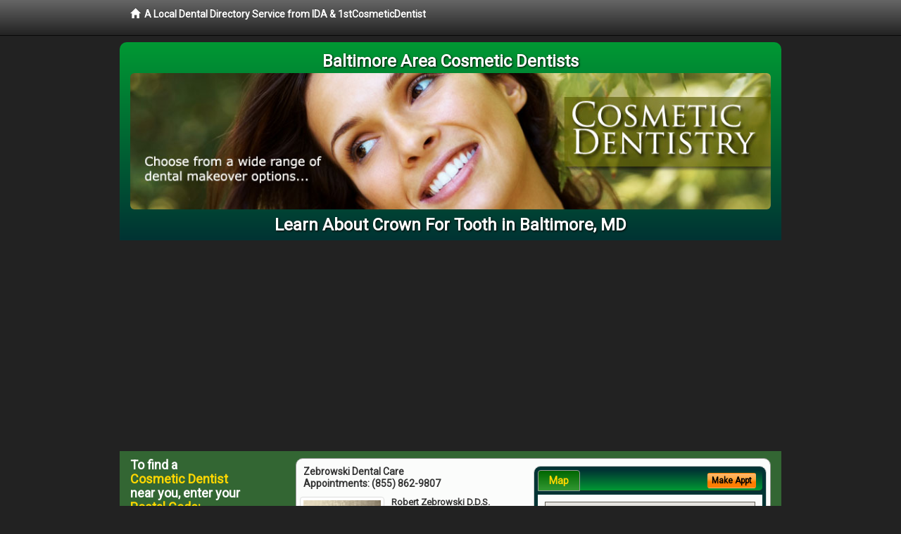

--- FILE ---
content_type: text/html; charset=utf-8
request_url: http://www.baltimore-cosmetic-dentist.com/crown-for-tooth
body_size: 10484
content:


<!DOCTYPE html>

<html xmlns="http://www.w3.org/1999/xhtml">
<head id="Head1"><meta http-equiv="Content-Type" content="text/html; charset=iso-8859-1" /><meta name="viewport" content="width=device-width, initial-scale=1.0" /><meta http-equiv="X-UA-Compatible" content="IE=edge" /><title>Crown For Tooth Baltimore, MD</title>
<link rel="canonical" href="http://www.baltimore-cosmetic-dentist.com/virtualpage" /><meta name="robots" content="index, follow, noodp, archive, noydir" />

<meta name="geo.region" content="MD-US" />
<meta name="geo.placename" content="Baltimore, MD 21208" />
<meta name="geo.position" content="-76.6121893;39.2903848" />
<meta name="ICBM" content="-76.6121893,39.2903848" />

    <script type="text/javascript" src="//ajax.googleapis.com/ajax/libs/jquery/1.11.1/jquery.min.js"></script>
    
        <script src="/content/scripts/jquery.expander.min.js"></script>

<link rel="stylesheet" href="//maxcdn.bootstrapcdn.com/bootstrap/3.2.0/css/bootstrap.min.css" /><link rel="stylesheet" href="/content/styles/local/bootstrap-overrides.css" /><link rel="stylesheet" href="/content/styles/local/bootstrap-theme.css" /><link rel="stylesheet" href="/content/styles/local/master.css" /><link rel="stylesheet" href="/skin/skin.css" /><link href="//fonts.googleapis.com/css?family=Lato|Raleway|Cabin|Ubuntu|Roboto|Open+Sans|Belleza|Oxygen|Metrophobic" rel="stylesheet" type="text/css" />
    <!--[if lt IE 9]>
      <script src="//html5shim.googlecode.com/svn/trunk/html5.js"></script>
    <![endif]-->

<script async src="//pagead2.googlesyndication.com/pagead/js/adsbygoogle.js"></script>
<script>
    (adsbygoogle = window.adsbygoogle || []).push({
        google_ad_client: "ca-pub-4280788974163449",
        enable_page_level_ads: true
    });
</script>

<meta name="description" content="Crown for tooth Baltimore, MD – Find a local cosmetic dentist near you for Lumineers, porcelain veneers, dental crowns, bridges, tooth bonding and teeth whitening.  Find an affordable cosmetic dentist for the perfect smile you deserve.  Low cost cosmetic dental treatments with flexible patient financial plans available." /><meta name="keywords" content="crown for tooth, Baltimore, MD, cosmetic dentist, cosmetic dentistry" /></head>
<body class="pull_top">
    
    

<div class="navbar navbar-inverse navbar-fixed-top" role="navigation">
        <div class="container">
            <div class="navbar-header">
                <a href="/" class="navbar-brand"><span class="glyphicon glyphicon-home"></span>&nbsp;&nbsp;<strong>A Local Dental Directory Service from IDA &amp; 1stCosmeticDentist</strong></a>
            </div>            
        </div>
    </div>
    
<div id="ld-banner">
<div id="ld-banner-inner" class="container">
<div class="row">
<div class="col-md-12">
<h2>Baltimore Area Cosmetic Dentists</h2>
<img alt="" class="img-responsive img-rounded hidden-xs" src="/media/common/38026/cosmetic-05.jpg" alt="" />                              
<h1>Learn About Crown For Tooth in Baltimore, MD</h1>
</div>
</div> <!-- end row -->
</div>
</div>  
 
            <div class="container card-background">
            <div class="row">
    
<div class="col-sm-9 col-sm-push-3 col-md-9 col-md-push-3">


    
        
                  
                  

<div class="box-container-card"> 
<div class="row">                   
<div class="col-sm-6 card-left">

  <h2><span itemprop="name">Zebrowski Dental Care</span><br />
  <span itemprop="telephone">Appointments: <span data-escapptphone="%28%38%35%35%29%20%38%36%32%2d%39%38%30%37" class="_apptphone_">(301) 552-4488</span></span></h2>
<div class="row"> 
<div class="col-xs-4 col-sm-5 card-photo">
    <span itemprop="photo">
    <img alt="Practice Photo" class="img-thumbnail" src="/media/user/12536/42703/doc4.jpg?t=A65BACE7" />
    
</span>
</div> 

<div class="col-xs-8 col-sm-7 card-info">   
<h3><span itemprop="name">Robert Zebrowski D.D.S.</span></h3>
<h4><span itemprop="name">Zebrowski Dental Care</span></h4>
<div itemprop="address" itemscope itemtype="http://schema.org/PostalAddress">
 <p><span itemprop="streetAddress">8503 Greenbelt Rd, Suite T4 </span></p>
                      <p><span itemprop="addressLocality">Greenbelt</span>, 
                          <span itemprop="addressRegion">MD</span> 
                          <span itemprop="postalCode">20770</span></p>                    
</div>
<div itemprop="geo" itemscope itemtype="http://schema.org/GeoCoordinates">
      <meta itemprop="latitude" content="38.9905759" />
      <meta itemprop="longitude" content="-76.8585626" />
</div>
<div class="card-cc-logos">

    <img alt="accepted credit card" class="img-thumbnail pull-left" src="/media/common/288/Visa_60x40.gif" title="my title" /><img alt="accepted credit card" class="img-thumbnail pull-left" src="/media/common/287/MasterCard_60x40.gif" title="my title" /><img alt="accepted credit card" class="img-thumbnail pull-left" src="/media/common/284/AmEx_60x40.gif" title="my title" /><img alt="accepted credit card" class="img-thumbnail pull-left" src="/media/common/285/CapitalOne_60x40.gif" title="my title" />

</div>  
</div>
</div>  <!-- end row --> 


<div class="row card-buttons"> 
<div class="btn-group btn-group-justified">
<div class="col-xs-12">
<a data-toggle="modal" href="#apptModal3138" class="btn btn-sm orange">Make Appt</a>
<a class="btn btn-sm btn-primary" href="/dentist/zebrowski-dental-care/d3138">Meet Dr. Zebrowski</a> 
 
<a class="btn btn-sm btn-primary" href="http://www.greenbeltcosmeticdentist.com" target="_blank">Website</a>
    
</div>
</div>                     
</div>   <!-- end card row buttons --> 

</div>  <!--end card left -->

<div class="col-sm-6 card-right hidden-xs">
<div class="nav-tabs-container">

   <ul class="nav nav-tabs">
      <li class="active"><a data-toggle="tab" href="#tab-map-3138">Map</a></li>

    
   </ul>

   <div class="tab-content">
   <div id="tab-map-3138" class="tab-pane active">
       <div class="tab-map-container">
           <iframe src='/GoogleMap/Simple/3138/300px/145px' scrolling='no' frameborder='0' style='border:0px;width:300px;height:145px'></iframe>
 </div>
   </div>

    
   </div>
    </div>


<a data-toggle="modal" href="#apptModal3138" class="btn btn-xs orange card-tab-button">Make Appt</a>
</div>  <!-- end card right -->
</div>  <!-- end row -->

<div class="row card-bottom">
<div class="col-xs-12 card-bottom">
<div class="panel-group" id="accordion-3138">
  <div class="panel panel-default">
    <div class="panel-heading"> 
        <a class="accordion-toggle" data-toggle="collapse" data-parent="#accordion-3138" href="#collapse-3138">
          more info ...
        </a>
    </div>
    <div id="collapse-3138" class="panel-collapse collapse">
      <div class="panel-body">
<div class="more-info-link">
<h2><a href="/dentist/zebrowski-dental-care/d3138">Greenbelt Cosmetic Dentist</a> 
</h2>
</div>
<div itemprop="description">
<!-- insert three long-form benefits from the location profile, selected randomly -->

        <p>If you're looking for dentures that look great and last, look no further than Zebrowski Dental Care located in the Greenbelt, MD area. Robert Zebrowski, D.D.S. will assess your needs and fit you with durable, comfortable, natural-looking dentures - at a price you can afford.</p><p>Dr. Robert Zebrowski at his Greenbelt area dental implants practice offers extensive experience restoring your dental implant crown.</p><p>Our dedicated team uses state-of-the-art materials and techniques for stability and longevity. You'll enjoy the comfort and confidence of natural-looking teeth.</p><p>If you're interested in natural-looking bridges and dentures, look no further than Robert Zebrowski, D.D.S. who practices in the Greenbelt, Maryland area. Using modern materials and techniques, Dr. Zebrowski can achieve the natural look you seek. You will be very pleased with the comfortable, long-lasting results.</p><p>Dr. Robert Zebrowski has a gentle touch and provides comfortable cleaning for a whiter smile. Offering cosmetic dentistry in the Greenbelt, Maryland area, Dr. Zebrowski assures you that a bright, healthy smile is the result of regular, preventative, professional dental cleanings.</p><p>Greenbelt area restorative dentistry at Zebrowski Dental Care can produce natural-looking results. If you have a damaged or missing tooth, we can help.</p><p>Our highly skilled team will assess your need for a crown, bridge, implant or other procedure to restore or improve your smile. Our goal is to provide quality dental care for your life-long oral health.</p>

    </div>
<!-- insert all the product logos defined at the location level -->
<div class="city-product-logos">
    <img alt="dental products" class="img-thumbnail" src="/media/common/423/invisalign_footer_logo.gif" title="my title" /><img alt="dental products" class="img-thumbnail" src="/media/common/30397/veneers-footer.jpg" title="my title" />

    </div>
</div>
</div>
      </div>
    </div>
  </div>
  </div>

 <!-- Appointment Form Modal -->
<div class="modal fade" id="apptModal3138" tabindex="-1" role="dialog" aria-labelledby="myModalLabel" aria-hidden="true">
    <div class="modal-dialog">
      <div class="modal-content">
        <div class="modal-header">
          <button type="button" class="close" data-dismiss="modal" aria-hidden="true">&times;</button>
          <h4 class="modal-title">Request an Appointment With Zebrowski Dental Care</h4>
        </div>
        <div class="modal-body">
           <iframe style="border: 0px;" src="/appointment-form?id=3138" width="100%" height = "100%" ></iframe>
        </div>
        <div class="modal-footer">
          <button type="button" class="btn btn-primary" data-dismiss="modal">Close</button>
        </div>
      </div><!-- /.modal-content -->
    </div><!-- /.modal-dialog -->
  </div>

</div> <!-- end col -->

                  
              

<div class="well well-sm">
    <div class="virtual-listings">  
    <h2>More Cosmetic Dentists in the Greenbelt, MD Area Near You</h2>
    <div class="row">
        
                <div class="col-md-6">
                    <p>Klein, Stanley H D.D.S.<br />
                        2215 Ken Oak Rd<br />
                        Baltimore, MD, 21209-4419<br />
                        </p>
                </div>
            
                <div class="col-md-6">
                    <p>Anagnostopoulo, Fotini D.D.S.<br />
                        1001 Fleet St # R<br />
                        Baltimore, MD, 21202-4371<br />
                        </p>
                </div>
            
    </div>

<h2><a href="//internetdentalalliance.com" target="_blank">Doctor - Activate Your Free 1stCosmeticDentist Directory Listing</a></h2>

<div class="row">
        
                <div class="col-md-6">
                    <p>Fechter, Maury J D.D.S.<br />
                        8817 Belair Rd # 105<br />
                        Baltimore, MD, 21236-2445<br />
                        </p>
                </div>
            
                <div class="col-md-6">
                    <p>Schunick, Howard E D.D.S.<br />
                        1030 N Charles St<br />
                        Baltimore, MD, 21201-5443<br />
                        </p>
                </div>
            
    </div>
    </div>

<!-- LTL-Redis:ezJ9LXsyNjJ9fHsyfS17MjYyfS17TG9jYWxEaXJlY3RvcnlWaXJ0dWFsUGFnZX0te1ZpcnR1YWxQYWdlfS17L2Nyb3duLWZvci10b290aH0= -->



    <div class="virtual-articles">
        
                <div class="article-item expandable">
                    <h2>Cosmetic Dentistry - What We Can Do That's New</h2>
                    <img id="ArticleImage" class="img-thumbnail" src="/media/common/197/200x150px_0026.jpg" alt="" />

                    <p>It used to be that only movie stars had those dazzling brighter-than-bright teeth. But in recent years many new cosmetic dental techniques have sprung up.</p>
<p>Nowadays, there's no reason you can't have a pretty smile that's the equivalent of Marilyn's (or Tom Cruise's). Here are just a few of the ways a <a href="https://www.1stcosmeticdentist.com">cosmetic dentist</a> can improve the looks and appeal of normal teeth:</p>
<p><strong>Teeth Whitening</strong> - Just over the past two to three years new and safe professional <a href="https://www.1sttoothwhitening.com">teeth whitening</a> systems have been developed. The teeth are covered with gauze and the tooth bleaching (carbamide peroxide) solution carefully applied. After three or four half-hour sessions, you can really see the difference. There are also home tooth whitening products with step-by-step procedures that enhance tooth color over several weeks.</p>
<p><strong>Dental Bonding</strong> - <a href="ArticleUrl:78">Tooth bonding</a> is a simple, single-visit cosmetic dentistry procedure that closes unsightly gapped teeth. We polish and prepare the teeth with a fine etching, then cover them with a composite overlay. There's usually no anesthetic needed, little or no drilling, and the teeth are protected as well as being cosmetically enhanced.</p>
<p><strong>Dental Veneers</strong> - Today we have exciting new biomaterials to straighten crooked teeth, as well as brighten and close gaps. We call them porcelain laminate veneers. They're microscopically thin ceramic shells that cover problem teeth - and leave you with something to smile about!</p>

                    <div class="author-box">
                        <!-- if the article has no author, display the following author box -->
                        <!-- there is really no need to use variable content here since only one. Just inline the html. -->
                        <img src="/content/images/Jim-4.jpg" style="width:40px;" alt="Jim Du Molin" />
                        <p><a href="https://plus.google.com/111631360758184447347/about?rel=author" onclick="javascript:_gaq.push(['_trackEvent','outbound-article','http://plus.google.com']);">+Jim Du Molin</a> is a leading Internet search expert helping individuals and families connect with the right dentist in their area. Visit his <a href="/author">author page</a>.</p>
                    </div>
                </div>
            
                <div class="article-item expandable">
                    <h2>Is Your Nose Getting Closer To Your Chin? Restorative Dentistry Can Help!</h2>
                    <img id="ArticleImage" class="img-thumbnail" src="/media/common/184/200x150px_0013.jpg" alt="" />

                    <p>Everyone, even your dentist, knows that when we age, we see certain changes in our face (for example, wrinkled skin, less skin tone, shrunken appearance). The soft tissue in the lower one-third of the face is supported by the teeth and jawbone, and gives support to your smile. As we age, we lose support to our smile and we begin to appear older.</p>
<p>Anatomically, the face is divided into thirds: the upper, middle and lower one-third. The space between your nose and your chin is referred to as the lower one-third. The teeth support the vertical height of your lower face, and more specifically the back teeth support your lower face.</p>
<p>Most dentists agree that minimal and gradual wearing away of the top enamel of the teeth is considered normal during the lifespan of a patient. However, excessive wear on the top surfaces of the teeth can result in abscessed teeth, an irregular bite, decreased chewing capacity and esthetic disharmony. Patients with these types of problems often require extensive restorative <a href="ArticleUrl:32">cosmetic dentistry</a> treatment.</p>
<h4>How Common Is Tooth Wear?</h4>
<p>Although the prevalence of tooth wear, or attrition, is not known, it is thought to be very common in adults over the age of 40. The wearing of the top surfaces of the teeth is most often attributed to attrition, which is the wearing away of one tooth surface by another tooth surface. Attrition is the result of bruxism, or the involuntary grinding of the teeth against each other.</p>
<h4>How Does Attrition Occur?</h4>
<p>Attrition can be the result of one or a combination of problems such as:</p>
<ul>
<li><b>Congenital Abnormalities</b>: Hereditary abnormalities can cause the malformation of the surfaces of the teeth. This can result in a thin and/or brittle outer layer of the tooth. This leaves the tooth more susceptible to surface wear and a more rapid attrition of tooth structure.</li>
<li><b>Parafunctional Habits</b>: One type of parafunctional habit is bruxism, as explained above. Other habits often associated with attrition include biting on needles, pipe stems, pencils, or finger nails as well as clenching. Many studies have related stress to attrition.</li>
<li><b>Abrasion</b>: It is defined as the wearing away of tooth tissue through mechanical processes. The top surfaces of the teeth are abraded away usually by diet, chewing of abrasives such as tobacco and environmental factors such as constant exposure to dust and grit (in farming).</li>
<li><b>Erosion</b>: Erosion is the destruction of hard dental tissues by chemical action. Diets high in acidic content like juices, colas and other carbonated drinks are examples of the foods that cause erosion. Patients who suffer from anorexia nervosa or bulimia are prime examples of erosion due to the high acid nature of stomach acids that are constantly regurgitated into the mouth.</li>
</ul>
<h4>What Is the Result of Worn Teeth?</h4>
<p>Depending on the severity of the tooth wear, teeth may be broken, shortened and unattractive. Having worn teeth can result in jaw joint pain (<a href="https://www.1sttmjdentist.com">TMJ</a>), a decreased ability to chew and a sunken appearance to the lower face. All of these results can make a person appear more wrinkled and older.</p>
<h4>Can Worn Teeth Be Fixed with Fillings?</h4>
<p>Generally, the worn teeth will have to have new fillings placed or redone. When severe wear occurs in the mouth, a <a href="https://www.1stcosmeticdentist.com">dental crown</a> or multiple crowns may be the only solution.</p>
<h4>Can Tooth Wear Be Prevented?</h4>
<p>Yes, tooth wear can be prevented, but only if you make regular visits to the dentist. If detected early enough, your dentist may prescribe a plastic night guard to protect your teeth, much like an athletic mouth guard.</p>
<p>By Benjamin O. Watkins, III, DDS</p>

                    <div class="author-box">
                        <!-- if the article has no author, display the following author box -->
                        <!-- there is really no need to use variable content here since only one. Just inline the html. -->
                        <img src="/content/images/Jim-4.jpg" style="width:40px;" alt="Jim Du Molin" />
                        <p><a href="https://plus.google.com/111631360758184447347/about?rel=author" onclick="javascript:_gaq.push(['_trackEvent','outbound-article','http://plus.google.com']);">+Jim Du Molin</a> is a leading Internet search expert helping individuals and families connect with the right dentist in their area. Visit his <a href="/author">author page</a>.</p>
                    </div>
                </div>
            
    </div>

</div>



</div>

    


    
    
    

<div class="col-sm-3 col-sm-pull-9 col-md-3 col-md-pull-9 hidden-xs">
       <div class="box-container-form">
       <h3>To find a<br /><span class="gold">Cosmetic Dentist</span><br />near you, enter your<br /><span class="gold">Postal Code:</span></h3>
                        <form role="form" method="get" action="/search">
                        <input class="form-control" type="text" placeholder="Postal Code" name="q">
                        <input type="submit" value="Find a Dentist" class="btn btn-sm btn-block orange">
                        </form>
 <div class="bbbgplus">
<!-- Removed G+ Logo - VM 2017-06-21
<a href="https://plus.google.com/+1stcosmeticdentist" rel="publisher" class="pull-right hidden-sm" target="_blank">
    <img src="https://ssl.gstatic.com/images/icons/gplus-32.png" alt="" style="border:none;padding:0;margin:0;" />

</a> 
-->
<iframe src="https://seal-goldengate.bbb.org/logo/rbhzbus/iframe/internet-dental-alliance-58460.html" width="100" height="38" frameborder="0" marginwidth="0" marginheight="0" scrolling="no"></iframe>
</div>                       
</div>

<div class="box-container-articles">
<img id="Image1" class="img-thumbnail" src="/media/common/37223/200x250-054.jpg" alt="" />                              
<h3>Dentistry Articles</h3>
<div class="articles-sidebar">
        
            <p>Orthodontic Dentistry with <a href="https://www.1stbraces.com/a/246/invisible-braces">Invisalign Braces</a> - Invisibly Straighten Your Teeth</p>
        
            <p><a href="https://www.1stdentist.com/a/115/dental-equipment-sterilization">Dental Equipment Sterilization</a></p>
        
            <p>Dentist Office Fear? Find a Dentist Who Makes You Feel Comfortable</p>
        
            <p>The Child Mouth, <a href="https://www.1stpediatricdentist.com/a/416/pediatric-dentistry">Timeline For Teeth</a></p>
        
            <p>Healthy Eating For Good Oral Health Can <a href="https://www.1stdentist.com/a/438/oral-health">Stop Tooth Decay</a></p>
        
            <p>The Endodontist - The Doctor Behind A Successful <a href="https://www.1strootcanal.com/a/1035/root-canal-treatment">Root Canal Treatment</a></p>
        
</div>
 </div>

<br />

<!-- Start -->
<script async src="//pagead2.googlesyndication.com/pagead/js/adsbygoogle.js"></script>
<!-- LocalDirectory-RightBar -->
<ins class="adsbygoogle"
     style="display:inline-block;width:205px;height:300px"
     data-ad-client="ca-pub-4280788974163449"
     data-ad-slot="8302731087"></ins>
<script>
(adsbygoogle = window.adsbygoogle || []).push({});
</script>
<!-- End --> 



  <div class="modal fade" id="top15Modal" tabindex="-1" role="dialog" aria-labelledby="myModalLabel" aria-hidden="true">
    <div class="modal-dialog">
      <div class="modal-content">
        <div class="modal-header">
          <button type="button" class="close" data-dismiss="modal" aria-hidden="true">&times;</button>
          <h4 class="modal-title">Top 15 Things To Know Before You Select a Dentist</h4>
        </div>
        <div class="modal-body">
           <iframe style="border: 0px;" src="/top15" width="100%" height = "100%" ></iframe>
        </div>
        <div class="modal-footer">
          <button type="button" class="btn btn-primary" data-dismiss="modal">Close</button>
        </div>
      </div><!-- /.modal-content -->
    </div><!-- /.modal-dialog -->
  </div><!-- /.modal -->
 </div>


                </div>
                </div>
    
    

    <footer id="footer">
        <div id="footer-inner" class="container">            
            <div class="row credits">
                <div class="col-md-12">                    
                    <div class="row copyright">
                        <div class="col-md-12">
                        <h4>To find a Cosmetic Dentist near you, enter your postal code below.</h4>
                        <div class="footer-form">
                        <form role="form" method="get" action="/search">
                        <input class="form-control" type="text" placeholder="Enter Your Postal Code Here" name="q">
                        <input type="submit" value="Click Here To Find a Dentist" class="btn btn-md btn-block orange">
                        </form>
                        </div>
<p style="margin-top:20px;">&copy; 2026, Internet Dental Alliance, Inc. All Rights Reserved.</p>
<p><a href="/about">About Us</a> - <a href="/terms" rel="nofollow">Terms of Service Agreement</a> - <a href="/privacy" rel="nofollow">Privacy Policy</a> - <a rel="nofollow" href="/privacy#AccessibilityStatement">Accessibility Statement</a> - <a href="https://www.internetdentalalliance.com" target="_blank">Doctor Registration</a></p>
         </div>
                    </div>
                </div>            
            </div>
        </div>
    </footer>

    <script>
        $(document).ready(function () {
            $('div.expandable').expander({
                slicePoint: 300
            });
        });
</script>  

  
    
<script type="text/javascript">
$("._apptphone_").replaceWith(function () {{ return unescape($(this).attr("data-escapptphone")); }});
</script>

<!-- Scripts -->       
<script type="text/javascript" src="//maxcdn.bootstrapcdn.com/bootstrap/3.2.0/js/bootstrap.min.js"></script>
</body>
</html>



--- FILE ---
content_type: text/html; charset=utf-8
request_url: https://www.google.com/recaptcha/api2/aframe
body_size: 265
content:
<!DOCTYPE HTML><html><head><meta http-equiv="content-type" content="text/html; charset=UTF-8"></head><body><script nonce="l32ncthOrlu_45Fdq9sOEw">/** Anti-fraud and anti-abuse applications only. See google.com/recaptcha */ try{var clients={'sodar':'https://pagead2.googlesyndication.com/pagead/sodar?'};window.addEventListener("message",function(a){try{if(a.source===window.parent){var b=JSON.parse(a.data);var c=clients[b['id']];if(c){var d=document.createElement('img');d.src=c+b['params']+'&rc='+(localStorage.getItem("rc::a")?sessionStorage.getItem("rc::b"):"");window.document.body.appendChild(d);sessionStorage.setItem("rc::e",parseInt(sessionStorage.getItem("rc::e")||0)+1);localStorage.setItem("rc::h",'1767905895276');}}}catch(b){}});window.parent.postMessage("_grecaptcha_ready", "*");}catch(b){}</script></body></html>